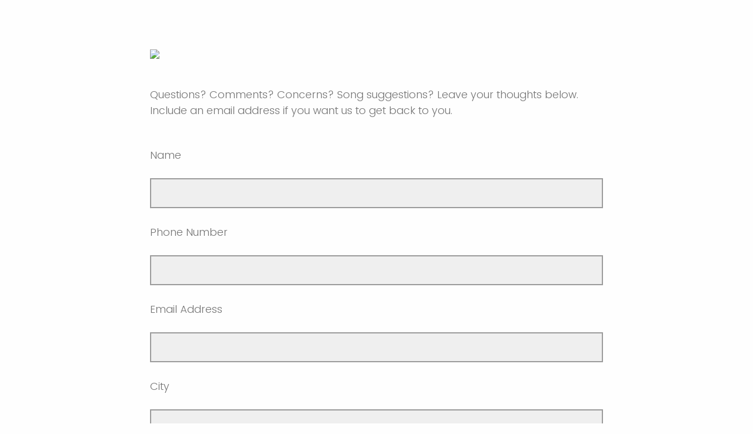

--- FILE ---
content_type: text/html; charset=utf-8
request_url: https://waynestate.az1.qualtrics.com/jfe/form/SV_81YIjAhgiNfaE5M
body_size: 17917
content:
<!DOCTYPE html>
<html class="JFEScope">
<head>
    <meta charset="UTF-8">
    <meta http-equiv="X-UA-Compatible" content="IE=edge">
    <meta name="apple-mobile-web-app-capable" content="yes">
    <meta name="mobile-web-app-capable" content="yes">
    <title>Submit a Comment | CultureShift</title>
    
        <link rel="dns-prefetch" href="//co1.qualtrics.com/WRQualtricsShared/">
        <link rel="preconnect" href="//co1.qualtrics.com/WRQualtricsShared/">
    
    <meta name="description" content="Share your thoughts and questions with the CultureShift team.">
    <meta name="robots" content="noindex">
    <meta id="meta-viewport" name="viewport" content="width=device-width, initial-scale=1, minimum-scale=1, maximum-scale=2.5">
    <meta property="og:title" content="Submit a Comment | CultureShift">
    <meta property="og:description" content="Share your thoughts and questions with the CultureShift team.">
    
    <script>(function(w) {
  'use strict';
  if (w.history && w.history.replaceState) {
    var path = w.location.pathname;
    var jfePathRegex = /^\/jfe\d+\//;

    if (jfePathRegex.test(path)) {
      w.history.replaceState(null, null, w.location.href.replace(path, path.replace(jfePathRegex, '/jfe/')));
    }
  }
})(window);
</script>
</head>
    <body id="SurveyEngineBody">
    <noscript><style>#pace{display: none;}</style><div style="padding:8px 15px;font-family:Helvetica,Arial,sans-serif;background:#fcc;border:1px solid #c55">Javascript is required to load this page.</div></noscript>
    
        <style type='text/css'>#pace{background:#fff;position:absolute;top:0;bottom:0;left:0;right:0;z-index:1}#pace::before{content:'';display:block;position:fixed;top:30%;right:50%;width:50px;height:50px;border:6px solid transparent;border-top-color:#0b6ed0;border-left-color:#0b6ed0;border-radius:80px;animation:q 1s linear infinite;margin:-33px -33px 0 0;box-sizing:border-box}@keyframes q{0%{transform:rotate(0)}100%{transform:rotate(360deg)}}
</style>
        <div id='pace'></div>
    
    <script type="text/javascript">
      window.QSettings = {
          
        jfeVersion: "e146abb8f24a8eee471c0839691e43d004d4e9a4",
        publicPath: "/jfe/static/dist/",
        cbs: [], bootstrapSkin: null, ab: false,
        getPT: function(cb) {
          if (this.pt !== undefined) {
            cb(this.success, this.pt);
          } else {
            this.cbs.push(cb);
          }
        },
        setPT: function(s, pt) {
          this.success = s;
          this.pt = pt;
          if (this.cbs.length) {
            for (var i = 0; i < this.cbs.length; i++) {
              this.cbs[i](s, pt);
            }
          }
        }
      };
    </script>
    <div id="skinPrefetch" style="position: absolute; visibility: hidden" class="JFEContent SkinV2 webkit CSS3"></div>
    <script>(()=>{"use strict";var e,r,t,a,o,c={},n={};function d(e){var r=n[e];if(void 0!==r)return r.exports;var t=n[e]={id:e,loaded:!1,exports:{}};return c[e].call(t.exports,t,t.exports,d),t.loaded=!0,t.exports}d.m=c,e=[],d.O=(r,t,a,o)=>{if(!t){var c=1/0;for(l=0;l<e.length;l++){for(var[t,a,o]=e[l],n=!0,f=0;f<t.length;f++)(!1&o||c>=o)&&Object.keys(d.O).every(e=>d.O[e](t[f]))?t.splice(f--,1):(n=!1,o<c&&(c=o));if(n){e.splice(l--,1);var i=a();void 0!==i&&(r=i)}}return r}o=o||0;for(var l=e.length;l>0&&e[l-1][2]>o;l--)e[l]=e[l-1];e[l]=[t,a,o]},d.n=e=>{var r=e&&e.__esModule?()=>e.default:()=>e;return d.d(r,{a:r}),r},t=Object.getPrototypeOf?e=>Object.getPrototypeOf(e):e=>e.__proto__,d.t=function(e,a){if(1&a&&(e=this(e)),8&a)return e;if("object"==typeof e&&e){if(4&a&&e.__esModule)return e;if(16&a&&"function"==typeof e.then)return e}var o=Object.create(null);d.r(o);var c={};r=r||[null,t({}),t([]),t(t)];for(var n=2&a&&e;"object"==typeof n&&!~r.indexOf(n);n=t(n))Object.getOwnPropertyNames(n).forEach(r=>c[r]=()=>e[r]);return c.default=()=>e,d.d(o,c),o},d.d=(e,r)=>{for(var t in r)d.o(r,t)&&!d.o(e,t)&&Object.defineProperty(e,t,{enumerable:!0,get:r[t]})},d.f={},d.e=e=>Promise.all(Object.keys(d.f).reduce((r,t)=>(d.f[t](e,r),r),[])),d.u=e=>"c/"+{196:"vendors~recaptchav3",233:"db",438:"vendors~mockForm",821:"barrel-roll",905:"ss",939:"bf",1044:"matrix",1075:"mc",1192:"meta",1205:"timing",1365:"hmap",1543:"recaptchav3",1778:"slide",1801:"fade",2042:"jsApi",2091:"advance-button-template",2292:"hotspot",2436:"slider",2552:"vendors~scoring~cs~matrix",2562:"flip",2603:"mockForm",2801:"fancybox",3432:"mp",4522:"scoring",4863:"dd",5321:"vendors~mockForm~response-summary~fileupload",5330:"fileupload",5453:"default~cs~slider~ss",5674:"pgr",5957:"response-summary",6023:"vendors~fileupload",6198:"te",6218:"ro",6246:"focus-handler",6255:"captcha",6500:"default~hl~hotspot~matrix",6507:"prototype",7211:"sbs",7529:"cs",7685:"preview",7719:"default~hmap~pgr~ro~te~timing",8095:"default~cs~slider",8393:"draw",8606:"default~captcha~cs~db~dd~draw~fileupload~hmap~hl~hotspot~matrix~mc~meta~pgr~ro~sbs~slider~ss~te~timing",9679:"toc",9811:"hl"}[e]+"."+{196:"97848bc9e7c6051ecccc",233:"8ba9f6447cd314fbb68a",438:"53d5364f2fde015d63eb",821:"7889bb8e29b6573a7c1e",905:"351d3164dfd98410d564",939:"eec2597b947c36022f6d",1044:"d8d7465fc033fbb10620",1075:"86a63d9fd6b94fccd78b",1192:"2bda7fa2af76817782a5",1205:"e0a338ca75eae4b40cc1",1365:"b3a7378eb91cc2c32d41",1543:"c245bb2c6da0a1de2911",1778:"89aa23ad976cab36539d",1801:"8cb2d1667aca0bc1260e",2042:"c48c082656b18079aa7e",2091:"4f0959084e4a4a187d1d",2292:"14fd8d7b863312b03015",2436:"96ce9dfbc69cf4a6f014",2552:"7cd2196cef0e70bb9e8a",2562:"3266dde7e4660ffcef3a",2603:"c8f6cb94cd9e79b57383",2801:"685cee5836e319fa57a8",3432:"6ae4057caed354cea4bd",4522:"1beb1b30ccc2fa30924f",4863:"4a0994a3732ac4fec406",5321:"41b49ced3a7a9cce58ab",5330:"4e241617d0d8f9638bed",5453:"171b59120e19c43bc4c6",5674:"144a9eb1a74ebd10fb2f",5957:"18b07be3e10880ac7370",6023:"2f608006811a8be8971c",6198:"31e404ce9bb91ad2fdc1",6218:"3cb64ba46db80f90121a",6246:"ba7b22b6a40782e5e004",6255:"a511708ee09ee539c882",6500:"e988cfdc3a56d687c346",6507:"63afbf731c56ba97ae7b",7211:"2d043279f45787cdbc6a",7529:"6440499b8bf1aaf62693",7685:"1241170f420176c2c6ef",7719:"8714f0d6579c8e712177",8095:"3b318c0e91b8cce117d5",8393:"2a48f184a447969fff1f",8606:"017a626bdaafbf05c221",9679:"20b914cfa638dfe959cc",9811:"e3e744cd3ab59c8be98b"}[e]+".min.js",d.miniCssF=e=>"fancybox.0bb59945b9873f54214a.min.css",d.g=function(){if("object"==typeof globalThis)return globalThis;try{return this||new Function("return this")()}catch(e){if("object"==typeof window)return window}}(),d.o=(e,r)=>Object.prototype.hasOwnProperty.call(e,r),a={},o="javascriptformengine:",d.l=(e,r,t,c)=>{if(a[e])a[e].push(r);else{var n,f;if(void 0!==t)for(var i=document.getElementsByTagName("script"),l=0;l<i.length;l++){var b=i[l];if(b.getAttribute("src")==e||b.getAttribute("data-webpack")==o+t){n=b;break}}n||(f=!0,(n=document.createElement("script")).charset="utf-8",n.timeout=120,d.nc&&n.setAttribute("nonce",d.nc),n.setAttribute("data-webpack",o+t),n.src=e),a[e]=[r];var s=(r,t)=>{n.onerror=n.onload=null,clearTimeout(u);var o=a[e];if(delete a[e],n.parentNode&&n.parentNode.removeChild(n),o&&o.forEach(e=>e(t)),r)return r(t)},u=setTimeout(s.bind(null,void 0,{type:"timeout",target:n}),12e4);n.onerror=s.bind(null,n.onerror),n.onload=s.bind(null,n.onload),f&&document.head.appendChild(n)}},d.r=e=>{"undefined"!=typeof Symbol&&Symbol.toStringTag&&Object.defineProperty(e,Symbol.toStringTag,{value:"Module"}),Object.defineProperty(e,"__esModule",{value:!0})},d.nmd=e=>(e.paths=[],e.children||(e.children=[]),e),d.p="",(()=>{if("undefined"!=typeof document){var e=e=>new Promise((r,t)=>{var a=d.miniCssF(e),o=d.p+a;if(((e,r)=>{for(var t=document.getElementsByTagName("link"),a=0;a<t.length;a++){var o=(n=t[a]).getAttribute("data-href")||n.getAttribute("href");if("stylesheet"===n.rel&&(o===e||o===r))return n}var c=document.getElementsByTagName("style");for(a=0;a<c.length;a++){var n;if((o=(n=c[a]).getAttribute("data-href"))===e||o===r)return n}})(a,o))return r();((e,r,t,a,o)=>{var c=document.createElement("link");c.rel="stylesheet",c.type="text/css",d.nc&&(c.nonce=d.nc),c.onerror=c.onload=t=>{if(c.onerror=c.onload=null,"load"===t.type)a();else{var n=t&&t.type,d=t&&t.target&&t.target.href||r,f=new Error("Loading CSS chunk "+e+" failed.\n("+n+": "+d+")");f.name="ChunkLoadError",f.code="CSS_CHUNK_LOAD_FAILED",f.type=n,f.request=d,c.parentNode&&c.parentNode.removeChild(c),o(f)}},c.href=r,t?t.parentNode.insertBefore(c,t.nextSibling):document.head.appendChild(c)})(e,o,null,r,t)}),r={3454:0};d.f.miniCss=(t,a)=>{r[t]?a.push(r[t]):0!==r[t]&&{2801:1}[t]&&a.push(r[t]=e(t).then(()=>{r[t]=0},e=>{throw delete r[t],e}))}}})(),(()=>{var e={3454:0};d.f.j=(r,t)=>{var a=d.o(e,r)?e[r]:void 0;if(0!==a)if(a)t.push(a[2]);else if(3454!=r){var o=new Promise((t,o)=>a=e[r]=[t,o]);t.push(a[2]=o);var c=d.p+d.u(r),n=new Error;d.l(c,t=>{if(d.o(e,r)&&(0!==(a=e[r])&&(e[r]=void 0),a)){var o=t&&("load"===t.type?"missing":t.type),c=t&&t.target&&t.target.src;n.message="Loading chunk "+r+" failed.\n("+o+": "+c+")",n.name="ChunkLoadError",n.type=o,n.request=c,a[1](n)}},"chunk-"+r,r)}else e[r]=0},d.O.j=r=>0===e[r];var r=(r,t)=>{var a,o,[c,n,f]=t,i=0;if(c.some(r=>0!==e[r])){for(a in n)d.o(n,a)&&(d.m[a]=n[a]);if(f)var l=f(d)}for(r&&r(t);i<c.length;i++)o=c[i],d.o(e,o)&&e[o]&&e[o][0](),e[o]=0;return d.O(l)},t=self.webpackChunkjavascriptformengine=self.webpackChunkjavascriptformengine||[];t.forEach(r.bind(null,0)),t.push=r.bind(null,t.push.bind(t))})()})();</script>
    <script src="/jfe/static/dist/jfeLib.41e905943427321fa036.min.js" crossorigin="anonymous"></script>
    <script src="/jfe/static/dist/jfe.39be4855c331cd029895.min.js" crossorigin="anonymous"></script>


    <link href="/jfe/themes/templated-skins/qualtrics.base:null:c791bdac45f1d902aa48f6590706414f40c4b23d/version-1765627892524-572ab9/stylesheet.css" rel="stylesheet">

    <link id="rtlStyles" rel="stylesheet" type="text/css">
    <style id="customStyles"></style>

    <style>
      .JFEScope .questionFocused   .advanceButtonContainer {transition:opacity .3s!important;visibility:unset;opacity:1}
      .JFEScope .questionUnfocused .advanceButtonContainer, .advanceButtonContainer {transition:opacity .3s!important;visibility:hidden;opacity:0}
      .Skin .Bipolar .bipolar-mobile-header, .Skin .Bipolar .desktop .bipolar-mobile-header, .Skin .Bipolar .mobile .ColumnLabelHeader {display: none}

      /* Change color of question validation warnings */
      .Skin .ValidationError.Warn {color: #e9730c;}

      /* Hide mobile preview scrollbar for Chrome, Safari and Opera */
      html.MobilePreviewFrame::-webkit-scrollbar { display: none; }

      /* Hide mobile preview scrollbar for IE and Edge */
      html.MobilePreviewFrame { -ms-overflow-style: none; scrollbar-width: none; }
    </style>
    <style type="text/css">.accessibility-hidden{height:0;width:0;overflow:hidden;position:absolute;left:-999px}</style>
    <div id="polite-announcement" class="accessibility-hidden" aria-live="polite" aria-atomic="true"></div>
    <div id="assertive-announcement" class="accessibility-hidden" aria-live="assertive" role="alert" aria-atomic="true"></div>
    <script type="text/javascript">
      (function () {
        var o = {};
        try {
          Object.defineProperty(o,'compat',{value:true,writable:true,enumerable:true,configurable:true});
        } catch (e) {};
        if (o.compat !== true || document.addEventListener === undefined) {
          window.location.pathname = '/jfe/incompatibleBrowser';
        }

        var fv = document.createElement('link');
        fv.rel = 'apple-touch-icon';
        fv.href = "/brand-management/apple-touch-icon";
        document.getElementsByTagName('head')[0].appendChild(fv);
      })();
      QSettings.ab = false;
      document.title = "Submit a Comment | CultureShift";
      
      (function(s) {
        QSettings.bootstrapSkin = s;
        var sp = document.getElementById('skinPrefetch');
        if (sp) {
          sp.innerHTML = s;
        }
      })("\n<meta name=\"HandheldFriendly\" content=\"true\" />\n<meta name = \"viewport\" content = \"user-scalable = yes, maximum-scale=10, minimum-scale=1, initial-scale = 1, width = device-width\" />\n<div class='Skin'>\n\t<div id=\"Overlay\"></div>\n\t<div id=\"Wrapper\">\n\t\t<div class='SkinInner'>\n\t\t\t<div id='LogoContainer'>\n\t\t\t\t<div id='Logo'></div>\n\t\t\t</div>\n\t\t\t\n\t\t\t<div id='HeaderContainer'>\n\t\t\t\t\n\t\t\t\t<div id='Header'>{~Header~}</div>\n\t\t\t</div>\n\t\t\t<div id='SkinContent'>\n\t\t\t\t<div id='Questions'>{~Question~}</div>\n\t\t\t\t<div id='Buttons'>{~Buttons~}</div>\n\t\t\t</div>\n\t\t\t<div id='ProgressBar'>{~ProgressBar~}</div>\n\t\t</div>\n\t\t<div id='Footer'>{~Footer~}</div>\n\t\t\n\t\t<div id='PushStickyFooter'></div>\n\t</div>\n\t<div id=\"Plug\" style=\"display:block !important;\"><a href=\"https://www.qualtrics.com/powered-by-qualtrics/?utm_source=internal%2Binitiatives&utm_medium=survey%2Bpowered%2Bby%2Bqualtrics&utm_content={~BrandID~}&utm_survey_id={~SurveyID~}\" target=\"_blank\" aria-label=\"{~PlugLabel~}\">{~Plug~}</a></div>\n</div>\n<script>Qualtrics.SurveyEngine.addOnload(Qualtrics.uniformLabelHeight);<\/script>\n\n<script>\n//TM6 Question Text Cell Padding\n\t//JFE\n\tPage.on('ready:imagesLoaded',function() {\n\t\tvar t = jQuery(\".QuestionText table\");\n\t  for (i=0; i<t.length; i++) {\n\t    if (t[i].cellPadding != undefined) {\n\t      var p = t[i].cellPadding + \"px\";\n\t      t.eq(i).find(\"th\").css(\"padding\",p);\n\t      t.eq(i).find(\"td\").css(\"padding\",p);\n\t    }\n\t  }\n\t});\n\t//SE\n\tjQuery(window).load(function() {\n\t\tif (jQuery(\"div\").hasClass(\"JFE\") == false) {\n\t    var t = jQuery(\".QuestionText table\");\n\t    for (i=0; i<t.length; i++) {\n\t      if (t[i].cellPadding != undefined) {\n\t        var p = t[i].cellPadding + \"px\";\n\t        t.eq(i).find(\"th\").css(\"padding\",p);\n\t        t.eq(i).find(\"td\").css(\"padding\",p);\n\t      }\n\t    }\n\t\t};\n\t});\n//TM21 iOS Text Box Width Fix\n\t//JFE\n\tPage.on('ready:imagesLoaded',function() {\n\t\tfunction isIE () {\n\t  \tvar myNav = navigator.userAgent.toLowerCase();\n\t  \treturn (myNav.indexOf('msie') != -1) ? parseInt(myNav.split('msie')[1]) : false;\n\t\t}\n\t\tif (!isIE()) {\n\t\t\tvar mq = window.matchMedia( \"(max-width: 480px)\" );\n\t\t\tif (mq.matches == true) {\n\t\t\t\tjQuery(\".Skin .MC .TextEntryBox\").css(\"width\",\"100%\");\n\t\t\t\tjQuery(\".Skin .TE .ESTB .InputText\").css(\"width\",\"100%\");\n\t\t\t\tjQuery(\".Skin .TE .FORM .InputText\").css(\"width\",\"100%\");\n\t\t\t\tjQuery(\".Skin .TE .ML .InputText\").css(\"width\",\"100%\");\n\t\t\t\tjQuery(\".Skin .TE .PW .InputText\").css(\"width\",\"100%\");\n\t\t\t\tjQuery(\".Skin .TE .SL .InputText\").css(\"width\",\"100%\");\n\t\t\t\tjQuery(\".Skin .TE .FollowUp .InputText\").css(\"width\",\"100%\");\n\t\t\t};\n\t\t};\n\t});\n\t//SE\n\tjQuery(window).load(function() {\n\t\tfunction isIE () {\n\t  \tvar myNav = navigator.userAgent.toLowerCase();\n\t  \treturn (myNav.indexOf('msie') != -1) ? parseInt(myNav.split('msie')[1]) : false;\n\t\t}\n\t\tif (!isIE()) {\n\t\t\tvar mq = window.matchMedia( \"(max-width: 480px)\" );\n\t\t\tif (jQuery(\"div\").hasClass(\"JFE\") == false && mq.matches == true) {\n\t\t\t\tjQuery(\".Skin .MC .TextEntryBox\").css(\"width\",\"100%\");\n\t\t\t\tjQuery(\".Skin .TE .ESTB .InputText\").css(\"width\",\"100%\");\n\t\t\t\tjQuery(\".Skin .TE .FORM .InputText\").css(\"width\",\"100%\");\n\t\t\t\tjQuery(\".Skin .TE .ML .InputText\").css(\"width\",\"100%\");\n\t\t\t\tjQuery(\".Skin .TE .PW .InputText\").css(\"width\",\"100%\");\n\t\t\t\tjQuery(\".Skin .TE .SL .InputText\").css(\"width\",\"100%\");\n\t\t\t\tjQuery(\".Skin .TE .FollowUp .InputText\").css(\"width\",\"100%\");\n\t\t\t};\n\t\t};\n\t});\n<\/script>\n<script>\n//Wrapping up those pesky SE labels like Christmas\njQuery(window).load(function() {\n\t\tif (jQuery(\"div\").hasClass(\"JFE\") == false) {\n\t    var mcs = jQuery(\".Skin .MC span.LabelWrapper\");\n\t\t\tfor (i = 0; i < mcs.length; i++) {\n\t\t\t\tmcs.eq(i).find(\"label\").wrapInner(\"<span></span>\");\n\t\t\t}\n\t};\n});\n<\/script>\n<script>\n\tPage.on('ready:imagesLoaded',function() {\n\tif (jQuery(\".ProgressBarContainer label\").length != 0  && jQuery(\".SystemEndOfSurvey\").length == 0){\njQuery(\"#ProgressBar\").addClass(\"verbose\");\n\t}\n\t});\n<\/script>\n\n\n");
      
      
      (function() {
        var fv = document.createElement('link');
        fv.type = 'image/x-icon';
        fv.rel = 'icon';
        fv.href = "https://waynestate.az1.qualtrics.com/brand-management/brand-assets/waynestate/favicon.ico";
        document.getElementsByTagName('head')[0].appendChild(fv);
      }());
      
      
    </script>
        <script type="text/javascript">
          (function(appData) {
            if (appData && typeof appData === 'object' && '__jfefeRenderDocument' in appData) {
              var doc = appData.__jfefeRenderDocument

              if (doc === 'incompatible') {
                window.location = '/jfe/incompatibleBrowser';
                return
              }

              window.addEventListener('load', function() {
                // farewell jfe
                delete window.QSettings
                delete window.webpackJsonp
                delete window.jQuery
                delete window.ErrorWatcher
                delete window.onLoadCaptcha
                delete window.experimental
                delete window.Page

                var keys = Object.keys(window);
                for (let i in keys) {
                  var name = keys[i];
                  if (name.indexOf('jQuery') === 0) {
                    delete window[name];
                    break;
                  }
                }

                document.open();
                document.write(doc);
                document.close();
              })
            } else {
              // prevent document.write from replacing the entire page
              window.document.write = function() {
                log.error('document.write is not allowed and has been disabled.');
              };

              QSettings.setPT(true, appData);
            }
          })({"FormSessionID":"FS_1MaqCvwNk3MJDP5","QuestionIDs":["QID1","QID2","QID3","QID4","QID5","QID6"],"QuestionDefinitions":{"QID1":{"DefaultChoices":false,"DataExportTag":"Q1","QuestionType":"DB","Selector":"TB","Configuration":{"QuestionDescriptionOption":"UseText"},"Validation":{"Settings":{"Type":"None"}},"GradingData":[],"Language":{"EN":{"QuestionText":"Questions? Comments? Concerns? Song suggestions? Leave your thoughts below. Include an email address if you want us to get back to you."}},"NextChoiceId":4,"NextAnswerId":1,"QuestionID":"QID1","DataVisibility":{"Private":false,"Hidden":false},"SurveyLanguage":"EN"},"QID2":{"DefaultChoices":false,"DataExportTag":"Q2","QuestionType":"TE","Selector":"SL","Configuration":{"QuestionDescriptionOption":"UseText"},"Validation":{"Settings":{"ForceResponse":"OFF","ForceResponseType":"ON","Type":"None"}},"GradingData":[],"Language":{"EN":{"QuestionText":"Name"}},"NextChoiceId":4,"NextAnswerId":1,"SearchSource":{"AllowFreeResponse":"false"},"QuestionID":"QID2","SurveyLanguage":"EN"},"QID3":{"DefaultChoices":false,"DataExportTag":"Q3","QuestionType":"TE","Selector":"SL","Configuration":{"QuestionDescriptionOption":"UseText"},"Validation":{"Settings":{"ForceResponse":"OFF","ForceResponseType":"ON","Type":"None"}},"GradingData":[],"Language":{"EN":{"QuestionText":"Phone Number"}},"NextChoiceId":4,"NextAnswerId":1,"SearchSource":{"AllowFreeResponse":"false"},"QuestionID":"QID3","SurveyLanguage":"EN"},"QID4":{"DefaultChoices":false,"DataExportTag":"Q4","QuestionType":"TE","Selector":"SL","Configuration":{"QuestionDescriptionOption":"UseText"},"Validation":{"Settings":{"ForceResponse":"OFF","ForceResponseType":"ON","Type":"None"}},"GradingData":[],"Language":{"EN":{"QuestionText":"Email Address"}},"NextChoiceId":4,"NextAnswerId":1,"SearchSource":{"AllowFreeResponse":"false"},"QuestionID":"QID4","SurveyLanguage":"EN"},"QID5":{"DefaultChoices":false,"DataExportTag":"Q5","QuestionID":"QID5","QuestionType":"TE","Selector":"SL","Configuration":{"QuestionDescriptionOption":"UseText"},"Validation":{"Settings":{"ForceResponse":"OFF","ForceResponseType":"ON","Type":"None"}},"GradingData":[],"Language":{"EN":{"QuestionText":"City"}},"NextChoiceId":4,"NextAnswerId":1,"SearchSource":{"AllowFreeResponse":"false"},"SurveyLanguage":"EN"},"QID6":{"DefaultChoices":false,"DataExportTag":"Q6","QuestionType":"TE","Selector":"SL","Configuration":{"QuestionDescriptionOption":"UseText"},"Validation":{"Settings":{"ForceResponse":"OFF","ForceResponseType":"ON","Type":"None"}},"GradingData":[],"Language":{"EN":{"QuestionText":"What's on your mind?"}},"NextChoiceId":4,"NextAnswerId":1,"SearchSource":{"AllowFreeResponse":"false"},"QuestionID":"QID6","DataVisibility":{"Private":false,"Hidden":false},"SurveyLanguage":"EN"}},"NextButton":null,"PreviousButton":false,"Count":6,"Skipped":0,"NotDisplayed":0,"LanguageSelector":null,"Messages":{"PoweredByQualtrics":"Powered by Qualtrics","PoweredByQualtricsLabel":"Powered by Qualtrics: Learn more about Qualtrics in a new tab","A11yNextPage":"You are on the next page","A11yPageLoaded":"Page Loaded","A11yPageLoading":"Page is loading","A11yPrevPage":"You are on the previous page","FailedToReachServer":"We were unable to connect to our servers. Please check your internet connection and try again.","ConnectionError":"Connection Error","IPDLError":"Sorry, an unexpected error occurred.","Retry":"Retry","Cancel":"Cancel","Language":"Language","Done":"Done","AutoAdvanceLabel":"or press Enter","DecimalSeparator":"Please exclude commas and if necessary use a point as a decimal separator.","IE11Body":"You are using an unsupported browser. Qualtrics surveys will no longer load in Internet Explorer 11 after March 15, 2024.","BipolarPreference":"Select this answer if you prefer %1 over %2 by %3 points.","BipolarNoPreference":"Select this answer if you have no preference between %1 and %2.","Blank":"Blank","CaptchaRequired":"Answering the captcha is required to proceed","MCMSB_Instructions":"To select multiple options in a row, click and drag your mouse or hold down Shift when selecting. To select non-sequential options, hold down Control (on a PC) or Command (on a Mac) when clicking. To deselect an option, hold down Control or Command and click on a selected option.","MLDND_Instructions":"Drag and drop each item from the list into a bucket.","PGR_Instructions":"Drag and drop items into groups. Within each group, rank items by dragging and dropping them into place.","ROSB_Instructions":"Select items and then rank them by clicking the arrows to move each item up and down."},"IsPageMessage":false,"ErrorCode":null,"PageMessageTranslations":{},"CurrentLanguage":"EN","FallbackLanguage":"EN","QuestionRuntimes":{"QID1":{"Highlight":false,"ID":"QID1","Type":"DB","Selector":"TB","SubSelector":null,"ErrorMsg":null,"TerminalAuthError":false,"Valid":false,"MobileFirst":false,"QuestionTypePluginProperties":null,"CurrentMultiPageQuestionIndex":0,"Displayed":true,"PreValidation":{"Settings":{"Type":"None"}},"IsAutoAuthFailure":false,"ErrorSeverity":null,"PDPErrorMsg":null,"PDPError":null,"QuestionText":"Questions? Comments? Concerns? Song suggestions? Leave your thoughts below. Include an email address if you want us to get back to you.","Active":true},"QID2":{"Highlight":false,"ID":"QID2","Type":"TE","Selector":"SL","SubSelector":null,"ErrorMsg":null,"TerminalAuthError":false,"Valid":false,"MobileFirst":false,"QuestionTypePluginProperties":null,"CurrentMultiPageQuestionIndex":0,"Displayed":true,"PreValidation":{"Settings":{"ForceResponse":"OFF","ForceResponseType":"ON","Type":"None"}},"MinChars":null,"MaxChars":null,"IsAutoAuthFailure":false,"ErrorSeverity":null,"PDPErrorMsg":null,"PDPError":null,"QuestionText":"Name","Active":true},"QID3":{"Highlight":false,"ID":"QID3","Type":"TE","Selector":"SL","SubSelector":null,"ErrorMsg":null,"TerminalAuthError":false,"Valid":false,"MobileFirst":false,"QuestionTypePluginProperties":null,"CurrentMultiPageQuestionIndex":0,"Displayed":true,"PreValidation":{"Settings":{"ForceResponse":"OFF","ForceResponseType":"ON","Type":"None"}},"MinChars":null,"MaxChars":null,"IsAutoAuthFailure":false,"ErrorSeverity":null,"PDPErrorMsg":null,"PDPError":null,"QuestionText":"Phone Number","Active":true},"QID4":{"Highlight":false,"ID":"QID4","Type":"TE","Selector":"SL","SubSelector":null,"ErrorMsg":null,"TerminalAuthError":false,"Valid":false,"MobileFirst":false,"QuestionTypePluginProperties":null,"CurrentMultiPageQuestionIndex":0,"Displayed":true,"PreValidation":{"Settings":{"ForceResponse":"OFF","ForceResponseType":"ON","Type":"None"}},"MinChars":null,"MaxChars":null,"IsAutoAuthFailure":false,"ErrorSeverity":null,"PDPErrorMsg":null,"PDPError":null,"QuestionText":"Email Address","Active":true},"QID5":{"Highlight":false,"ID":"QID5","Type":"TE","Selector":"SL","SubSelector":null,"ErrorMsg":null,"TerminalAuthError":false,"Valid":false,"MobileFirst":false,"QuestionTypePluginProperties":null,"CurrentMultiPageQuestionIndex":0,"Displayed":true,"PreValidation":{"Settings":{"ForceResponse":"OFF","ForceResponseType":"ON","Type":"None"}},"MinChars":null,"MaxChars":null,"IsAutoAuthFailure":false,"ErrorSeverity":null,"PDPErrorMsg":null,"PDPError":null,"QuestionText":"City","Active":true},"QID6":{"Highlight":false,"ID":"QID6","Type":"TE","Selector":"SL","SubSelector":null,"ErrorMsg":null,"TerminalAuthError":false,"Valid":false,"MobileFirst":false,"QuestionTypePluginProperties":null,"CurrentMultiPageQuestionIndex":0,"Displayed":true,"PreValidation":{"Settings":{"ForceResponse":"OFF","ForceResponseType":"ON","Type":"None"}},"MinChars":null,"MaxChars":null,"IsAutoAuthFailure":false,"ErrorSeverity":null,"PDPErrorMsg":null,"PDPError":null,"QuestionText":"What's on your mind?","Active":true}},"IsEOS":false,"FailedValidation":false,"PDPValidationFailureQuestionIDs":[],"BlockID":"BL_cx3kFW1th6d52OW","FormTitle":"Submit a Comment | CultureShift","SurveyMetaDescription":"Share your thoughts and questions with the CultureShift team.","TableOfContents":null,"UseTableOfContents":false,"SM":{"BaseServiceURL":"https://waynestate.az1.qualtrics.com","SurveyVersionID":"9223370425592484415","IsBrandEncrypted":false,"JFEVersionID":"52c739498accc4308a847ff7c166919c3c0f9214","BrandDataCenterURL":"https://pdx1.qualtrics.com","XSRFToken":"OHXEjTAFY8MZ2TA7DGtCiw","StartDate":"2026-01-22 03:08:41","StartDateRaw":1769051321841,"BrandID":"waynestate","SurveyID":"SV_81YIjAhgiNfaE5M","BrowserName":"Chrome","BrowserVersion":"131.0.0.0","OS":"Macintosh","UserAgent":"Mozilla/5.0 (Macintosh; Intel Mac OS X 10_15_7) AppleWebKit/537.36 (KHTML, like Gecko) Chrome/131.0.0.0 Safari/537.36; ClaudeBot/1.0; +claudebot@anthropic.com)","LastUserAgent":"Mozilla/5.0 (Macintosh; Intel Mac OS X 10_15_7) AppleWebKit/537.36 (KHTML, like Gecko) Chrome/131.0.0.0 Safari/537.36; ClaudeBot/1.0; +claudebot@anthropic.com)","QueryString":"","IP":"52.14.128.121","URL":"https://waynestate.az1.qualtrics.com/jfe/form/SV_81YIjAhgiNfaE5M","BaseHostURL":"https://waynestate.az1.qualtrics.com","ProxyURL":"https://waynestate.az1.qualtrics.com/jfe/form/SV_81YIjAhgiNfaE5M","JFEDataCenter":"jfe1","dataCenterPath":"jfe1","IsPreview":false,"LinkType":"anonymous","geoIPLocation":{"IPAddress":"52.14.128.121","City":"Columbus","CountryName":"United States","CountryCode":"US","Region":"OH","RegionName":"Ohio","PostalCode":"43215","Latitude":39.9625,"Longitude":-83.0061,"MetroCode":535,"Private":false},"geoIPV2Enabled":true,"EDFromRequest":[],"FormSessionID":"FS_1MaqCvwNk3MJDP5"},"ED":{"SID":"SV_81YIjAhgiNfaE5M","SurveyID":"SV_81YIjAhgiNfaE5M","Q_URL":"https://waynestate.az1.qualtrics.com/jfe/form/SV_81YIjAhgiNfaE5M","UserAgent":"Mozilla/5.0 (Macintosh; Intel Mac OS X 10_15_7) AppleWebKit/537.36 (KHTML, like Gecko) Chrome/131.0.0.0 Safari/537.36; ClaudeBot/1.0; +claudebot@anthropic.com)","Q_CHL":"anonymous","Q_LastModified":1656096692,"Q_Language":"EN"},"PostToStartED":{},"FormRuntime":null,"RuntimePayload":"5h3R+kP5I9dmvEuSIKnZ4o8DowtiZHoPQextRkRrqok3ZxMKzjALc1W8G9sjukgWnn3NCt4ar1jaR5cQePT46uwB4rw41ocIwuqf+qIx+AEigWQbL7LojWicRuIYcKsRaLuU84FiF/[base64]/xIhBDK79bj0fzWL10DkxONUwF229kAzEPASY5zxUDiO4BUl/wr/X+OtI1RKB/H+EIlCGCDH2uthAbGeZjc5xpLcHhWmRkG6UeKGchnflg1Qz7Wecd4ANyDxcnq3gihzRGw20XThvkix597EDZNMPEk9+wupsM4/r9z7kitTZzG17ZV3wPrsyALM+XuVvrSsvps19tHU7YaEv37lZAK0nT+jHdC2nt9UBzYYSzfrOfD//5eSb0uGrx8YrFxqulkhS6pQvt5NJvgt9BhDn7TKQk9RPSRiBAZgdbd2jUeNKiEWgq6E5H2vIIeR6uUj3mKC+EfSTybSjl26IeUls2ezK1cvB2b8Zq9IBPgzzsH0nTSZFHrNvn2qwEpvxLZcHIAD5TMG5/x1lD1ciXyWAS3xP3zzczbuHXiwu3SStd0Ew9IpLD5CiBZ1d/glTvFiAU9cXVcfWpa4yDO6rJPJuC1v8OuzIDBU3QTnwtgpz3eDQJH6/ynKXKq+X1KUU/3Ijaxp0haj9VLAhJDgKt9EK9FCz6AEUSLH7MdhX+HHoTxEqBMmEVf9l7h+sqw7tR5+T057zF0UA/Yc42Erd5azeatiJYfFvAfpP9YIgFWa5edFspH2cS1/HM/[base64]/KStuEzJa1R+HeJof5XlheH8pXj/c1x9AKQaqeNDg4EoLW7U5cetqvEb8jtau3ntipPjKJi6TGJUsNxNoyxPdeKrglgZKYa+PgZvM2vtQRkeEB6UyDOUoRX4GZbnDdMcoq4CCCqphhRz8TOkOCSYxcTp8Gbfrg4CkWLJ3kOOix/1Zbg8+/16m5RuKdIxnhkGi2w2+R1In4mNbJlTjWd4mJMsWZebHWB2nJyjfQYbiPsP7prMp2YSwyOxadr9lpL0XO1ISL8RUCtY+MnOAQJZVqBb6vqSBSkolU9W7lnNgIq/zmnwbv3IDhzNVd7ibkqG8gyC94G11Z4vDbvi8GA6K91OxWh8xqsj+JTYdM7knifkQnXc58fK+IfFNTq3/GauStkh8LXjPR+4lAH0zzcZ8p7vq+kUrHFrX8arY4aCCqc5lEe6BTG/7PjYATDIc4V/yljsra0SeLfrcrymPtKv9MDOVV2FPiOPSkMX/EWxmTfs6x8lI6YQfuXm/WJ65ZDVZKRwMcvq/N2DnpVBJm/MhYn8SzKOxtU66dnK7z7DZQRnIHPMCxmKTpR4lCWghJ/+8eTPhfM0RdekS5ZbUyDe/V62MwjKM2+t5yuyT2RZlQuenzs7CLVOJJhAdYtX0GywkrpsBLJ/S6RR5A0QsObpclNmRLqLsJGNb4Q4piNxxC5f4lowXTjRKs9NQjJyyNTjjI9UToc87HDWsaogTMs/golIxQoPNsvA2cHTMS/Th+OTycWTJmsCL3v1fp/aMuOwdQYcpjL9h4bssvQ6HsT850PFvTo2TQSA8hOY5Uclsg6qdvHTMPjnsWvAiNWv9Od3VG+R0hcqqFFjbFd7zCBV+MHo90ekj654rRlFGMuER1tUwowR53FihsE/[base64]/jIVaqo30PqQfQ0ZAZgzQtRaKyoE3DAXkk9LMK1qFwRfNUjaonTKHEwzdFeVZfOlGQO1W5Fph6akIOvbcwrV79nJAPA4cFI0FrT6U/9zZdHrhqAxyxvbnZEeggnjAlXE4gffbGIs9//pbDa0IUzRY/5xXhhMR2IAMQ0ZhE8Y3rR3PrAAEbn2GMK/e6vtr8jhzzXE0y35FnZ90vYemHp8eGp8mQgN10+4D3AwiW9YdjeSzr0lp8SF//qFXis71XaRAty9GY5PMjjMJoeh8LhKccQskCcvWetXu5Wv40ArBO07UI+yx7N+Ykqk8JPbGJOEMqQB55T9D1lTAwb+2DgF3x+QaDeTxu+4sYp5gQUL1kInqxYTgj8yoHo9z9s+aBzVDE0O9wZ++2/E7V/jxm/i3fYtW9lzOSHOssmRxL/D+Vhfw14krwU0lBNHigsQ5Rja4MNI5c/HS/ilJp51/uJ2xXbUXPg5fAg2EaZMKr6I+NBo4WbgwNWb9ZYgnb8cEpXDSZieEKP+t1fs0PUO58Or28QENBBU8NfFRRBkcxvNVRUGZ05qX4xWksMpD1Nk87FkoUKxlL+tVQH4Zmq8+U6lVDNWZvGVL6RI+T3QRMW3ySeztvXM0/TXpXx4Xnw6M6ugwsU6AJmgLuZuiU7KrJQYT865/XOYkvPnQ3k6ZFv8W2ZFU35asAYLObRPzWKOB0pxwg/yk7PFhapJOy1xT9Cozdl75M40b0CST0ZQ8UFT0Xxj0GFVLJ0DsYg2Khb2V6kW+Tofzrxu/[base64]/[base64]/qdw3BBc9z6OiV9L9/lqOpw379WcgdRRGO0+2B5C9WbCEiHpocMhFBAgL0opQ8/l941H/rB1fV4TL6PA/iVQVwHrR/SA14/ZkLboryLNS5N/4J0XzKKRJoyGOS3bgEkZewyGN21YiHQvJG7HV5zsXwatDODzeJc5DYavPMPjmvDphIV3Gh5XGPuxJFXIPsbMro4wgbzdRQlspf8ao3VzzgpnvAL3EmEMV4zZy5Ci3W0TkjkP+ohwYrr/D6I6DQ/SeAsyHrTHd2FG9eQm4tZEfGBfEhVUOamVffpXbb3d/qmrBag4XuxVqZsI+oUCRvMQ4IbPFnCiMNwKIcrHGG0LSiWpWN5gIMo2fK/bVgOja7wmtfXnSIYiQAYhvqhrTBzCXAOTJ+gTMXljp5KZRrvlsW19xm0mUS06kYLghOLcb1VUqK6WG/d+oWcYIuXfyrJCQ0weopCAyUtrCeQG38n87njeA9L67kgErQZLZlQF/[base64]/TFwCcKNcjbmECVY+oQGDKSMGb4eF8xQW16PTn3iFMP5kXzrpkAoM0ILyFeWFDqPWEDx+4m+AMlLvmKuMX2zduEI+owREjxJrrBnS3GwnEpdReqoAW6zR0e0TTHyPUOMilsQkBdfRsbzg+Bd1YPXzwJENQPu7dViNSgZeISDLDxtQo/9o2gvsm51kgV9O0h7SRkEcfCOXVhoeLNvsA+4rbBtEDcDkgm4r3ef+ZJJDFdObfDNyDYLs/AeoC19jyafZYrGSgfd9a2fERlQ6ZeIN5ECk2/HVOthgQx+3VUbP07NKxLmuNWUp+PdMluw9lCz/gCK6D99tj2NYixjtfUy+dIymD3pa9iDSwQVFxLXsUDoEbnEnYbuACNmx8j8xuZBiDzARhXAN7twWBhhMIC3s0SDx75Z5JCEHyZ0sv2BCpqtCgio+sAbc1EbRqia87ZVSwBNMGj6z10TlZUmXU43ComqOoTgU2yDJtpK0/2UjQBw0wLgt5W/s04eZRccPVeoovRP8TcX6NStjygkoZytaZydonr0R87O0ytdDavo6xLLN4nqU26TqUjvIBi6DoKy4oNFp4A0rDOt4cqm5EA2+x54ZeN7ptjdYUXlSqpQtNLZ1gaVIDO2dmyUc7BPl+SU+63rd2D98oaWOYvjB5OKFUg1YHi7LXvPt+SdeDVGwYIIsl4xDjYVQxv7UO/8v61+bCellscsT5lkHatDPW4qmOaSXNMIoNVeLSryGR0Qvm1AbGxn9pOxTn9J7n1hhxBGYJdgPH5Y/FTdqpwOIeqgipt7/fy4ih+QiT5zrYdWd154XawRtDEO7MrxlQYEJynapv717BJQhwA/JGeFPcjiS0ejT8gcFSmm9Qo8R7jRBrtyGO4hCpRXtE5YlPClWRKICEonK6nlEmy8OVRgAPG3+wM3EnJoZgV9DvN/xRh9FPjYcrQEi3acswWQwH7nUNZ3jAYoFYZhGIxcD9tcyZoDE5PwxmhNRut0yqz6xdjd/+QWtZ+T1msUjZT3rJG49jKe/wtv0slNgxA3bO6rta+5m9aKKRL2zZjJNk4cHNt6NyTdanYgpoofHkzUZMOLb0tMan6/Gk4BQUYVxKfCkds5OTZPw07EHwSi3UjBNVPBgITpMIAAWvkOzMKMx9OZT/br3g4z3Ge6mF1N//gaTXUZ3Ja1/cERKVV1qySwp6K+nkNQLocMeZucvunBnE5QyRJyBvY68A6jZ6UwMw4pwIKeFMRk8hR+wmpyTWQSlsT3cbO+KXVJx5tKYZ41KnYwUgve0jGFDaJGdLACyvCepvXwF/[base64]/eFzeBZRKGj2pVEKlkbHYIijBe1JZSMObvcscliibSGyfErXEhzF4HIkblrnkl1DSLKm4l32y9T4D61HfQpFhHcs9XDrkVn07aIOGzYlExykTaFmg35dLpbK9re3iF9f9v3vX9Oyt251d/n2WBiebVk7khsXBN2YAEctyTTzKuO4sMEag/XAICGX+X7/e/lK2AKo6lXBV5COvM1dKx9Kipg+z+Hjgzi4YB836FRW3NXZQF46QPIVCTfKC6q55RR1hP83Ip00W33QQCn/ltJBg2YLqkBM1LvOeFdjXPKi9cqQb41xCAORSPbCwm6LcTc3l+pAMO2BBREOR5cddBYxJW/+HfjgcnY3FAI4+GfgMribLMuYTobHhDw7UbGcYrocgdASFJY2gIhFpMaKeI5+i1KGc7YcT4+6wK8Z7n3Kh/xpb4VzzRGLQjqY9LWL7FqSEcXFZRcM5BpS7803sflrVhhXYl4PUQtLj6N5f9ZHN16DBvP6OaddLkIlvrw3eE1FUJfnr5G3vjyNrA6tMND17t1hEmMiFAkZ+BUgNKb6f/H//jfCqHMQACLfAAaMYQi3ozv2IuFAGTHrRgpe/ktznvnDwVSPinERvBAmcCHFi3uFF5kWRYAI9dBOg9B3fNRU6ziDyCGYQbxGm21k8mZmoY2T0+lq+jFWmVabYr1fBxUHNBa/m3el0HjkEjmSGzWhuFdaQaM4es9SBLamjZtP/nmJA0rkyTPSJiMJtCcMzcbPJQv69oHDNh4gkvRy0XsPauFqitGBjenQBvJZ8DHp+Qyn77z9G4KtX/1jhQtsGHzKDl8zl/PWXt65/uAlHgOxKJa/VanUylQT+McXv3Rwc4/7WrSqY2NDjM/KIA1jym6uRpgmMmYulrO6ZRu6KVuIrDBIDw161lDcE0Vq8liTRMi/1xtF/E8QEACY5kvp5BkkO29ZmoGFzK4ZnvcG8LX4Qppz1XuzvXhpc4Jd/aswft2ZAYXGP487OwIuhU=","TransactionID":1,"ReplacesOutdated":false,"EOSRedirectURL":null,"RedirectURL":null,"SaveOnPageUnload":true,"ProgressPercent":0,"ProgressBarText":"Survey Completion","ProgressAccessibleText":"Current Progress","FormOptions":{"BackButton":false,"SaveAndContinue":true,"SurveyProtection":"PublicSurvey","NoIndex":"Yes","SecureResponseFiles":true,"SurveyExpiration":null,"SurveyTermination":"DisplayMessage","Header":"<img src=\"https://waynestate.az1.qualtrics.com/ControlPanel/Graphic.php?IM=IM_agEsfBAcvWtyNBc\" style=\"width: 100%;\" />","Footer":"","ProgressBarDisplay":"None","PartialData":"+1 week","PreviousButton":{"Display":"←"},"NextButton":{"Display":"→"},"SurveyTitle":"Submit a Comment | CultureShift","SkinLibrary":"waynestate","SkinType":"templated","Skin":"qualtrics.base:null:c791bdac45f1d902aa48f6590706414f40c4b23d","NewScoring":1,"CustomStyles":{"customCSS":""},"headerMid":"","QuestionsPerPage":"8","EOSMessage":"MS_0CV55CZOcfj12js","ShowExportTags":false,"CollectGeoLocation":false,"SurveyMetaDescription":"Share your thoughts and questions with the CultureShift team.","PasswordProtection":"No","AnonymizeResponse":"No","RefererCheck":"No","ConfirmStart":false,"AutoConfirmStart":false,"ResponseSummary":"No","EOSMessageLibrary":"UR_56jJaJwDllPbmex","EOSRedirectURL":"https://","EmailThankYou":false,"ThankYouEmailMessageLibrary":null,"ThankYouEmailMessage":null,"InactiveSurvey":"DefaultMessage","PartialDeletion":null,"PartialDataCloseAfter":"LastActivity","ActiveResponseSet":"RS_3BGP57nZzLVgMZg","AvailableLanguages":{"EN":[]},"SurveyLanguage":"EN","SurveyStartDate":"0000-00-00 00:00:00","SurveyExpirationDate":"0000-00-00 00:00:00","SurveyCreationDate":"2021-01-20 21:41:33","SkinOptions":{"Version":3,"AnyDeviceSupport":true,"Icons":{"favicon":"https://waynestate.az1.qualtrics.com/brand-management/brand-assets/waynestate/favicon.ico","appleTouchIcon":"/brand-management/apple-touch-icon","ogImage":""},"BrandingOnly":{"header":"","footer":"","css":"","html":""},"ProgressBarPosition":"top","Logo":"","LogoPosition":"left","LogoBanner":false,"QuestionsContainer":false,"QuestionDisplayWidth":"default","MCButtonChoices":false,"NPSMobileVertical":false,"HideRequiredAsterisk":false,"LayoutSpacing":0,"FallbackSkin":false},"SkinBaseCss":"/jfe/themes/templated-skins/qualtrics.base:null:c791bdac45f1d902aa48f6590706414f40c4b23d/version-1765627892524-572ab9/stylesheet.css","PageTransition":"None","Favicon":"https://waynestate.az1.qualtrics.com/brand-management/brand-assets/waynestate/favicon.ico","CustomLanguages":null,"SurveyTimezone":"America/Denver","LinkType":"anonymous","Language":"EN","Languages":null,"DefaultLanguages":{"AR":"العربية","ASM":"অসমীয়া","AZ-AZ":"Azərbaycan dili","BEL":"Беларуская","BG":"Български","BS":"Bosanski","BN":"বাংলা","CA":"Català","CEB":"Bisaya","CKB":"كوردي","CS":"Čeština","CY":"Cymraeg","DA":"Dansk","DE":"Deutsch","EL":"Ελληνικά","EN":"English","EN-GB":"English (United Kingdom)","EN_GB":"English (Great Britain)","EO":"Esperanto","ES":"Español (América Latina)","ES-ES":"Español","ET":"Eesti","FA":"فارسی","FI":"Suomi","FR":"Français","FR-CA":"Français (Canada)","GU":"ગુજરાતી ","HE":"עברית","HI":"हिन्दी","HIL":"Hiligaynon","HR":"Hrvatski","HU":"Magyar","HYE":"Հայերեն","ID":"Bahasa Indonesia","ISL":"Íslenska","IT":"Italiano","JA":"日本語","KAN":"ಕನ್ನಡ","KAT":"ქართული","KAZ":"Қазақ","KM":"ភាសាខ្មែរ","KO":"한국어","LV":"Latviešu","LT":"Lietuvių","MAL":"മലയാളം","MAR":"मराठी","MK":"Mакедонски","MN":"Монгол","MS":"Bahasa Malaysia","MY":"မြန်မာဘာသာ","NE":"नेपाली","NL":"Nederlands","NO":"Norsk","ORI":"ଓଡ଼ିଆ ଭାଷା","PA-IN":"ਪੰਜਾਬੀ (ਗੁਰਮੁਖੀ)","PL":"Polski","PT":"Português","PT-BR":"Português (Brasil)","RI-GI":"Rigi","RO":"Română","RU":"Русский","SIN":"සිංහල","SK":"Slovenčina","SL":"Slovenščina","SO":"Somali","SQI":"Shqip","SR":"Srpski","SR-ME":"Crnogorski","SV":"Svenska","SW":"Kiswahili","TA":"தமிழ்","TEL":"తెలుగు","TGL":"Tagalog","TH":"ภาษาไทย","TR":"Tϋrkçe","UK":"Українська","UR":"اردو","VI":"Tiếng Việt","ZH-S":"简体中文","ZH-T":"繁體中文","Q_DEV":"Developer"},"ThemeURL":"//co1.qualtrics.com/WRQualtricsShared/"},"Header":"<img src=\"https://waynestate.az1.qualtrics.com/ControlPanel/Graphic.php?IM=IM_agEsfBAcvWtyNBc\" style=\"width: 100%;\" />","HeaderMessages":{},"Footer":"","FooterMessages":{},"HasJavaScript":false,"IsSystemMessage":false,"FeatureFlags":{"LogAllRumMetrics":false,"STX_HubRace":false,"STS_SpokeHubRoutingSim":false,"makeStartRequest":false,"verboseFrontendLogs":false,"JFE_BlockPrototypeJS":false},"TransformData":{},"AllowJavaScript":true,"TOCWarnPrevious":false,"NextButtonAriaLabel":"Next","PreviousButtonAriaLabel":"Previous","BrandType":"Academic","TranslationUnavailable":false,"FilteredEDKeys":[],"CookieActions":{"Set":[],"Clear":[]}})
        </script>
    </body>
</html>
